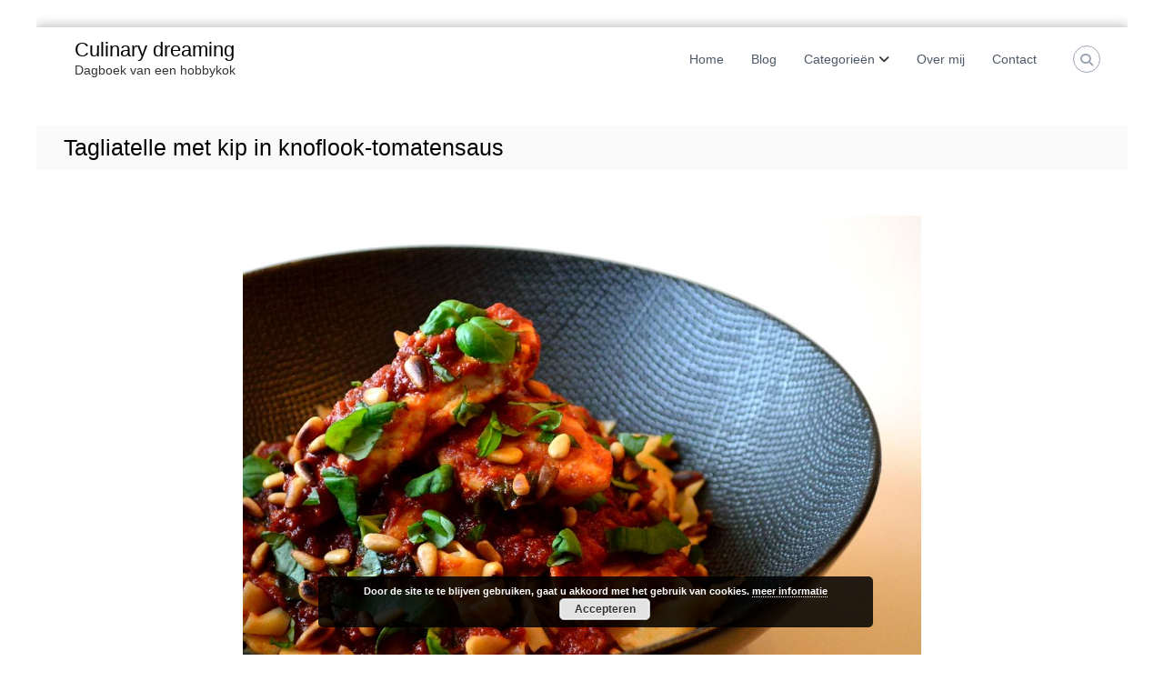

--- FILE ---
content_type: text/html; charset=UTF-8
request_url: https://culinarydreaming.nl/2020/tagliatelle-met-kip-in-knoflook-tomatensaus/
body_size: 88169
content:
<!DOCTYPE html>
<html lang="nl-NL">
<head>
<meta charset="UTF-8">
<meta name="viewport" content="width=device-width, initial-scale=1">
<link rel="profile" href="https://gmpg.org/xfn/11">

<meta name='robots' content='index, follow, max-image-preview:large, max-snippet:-1, max-video-preview:-1' />

	<!-- This site is optimized with the Yoast SEO plugin v26.8 - https://yoast.com/product/yoast-seo-wordpress/ -->
	<title>Tagliatelle met kip in knoflook-tomatensaus - Diner - Culinary dreaming</title>
	<meta name="description" content="Ben jij gek op alles met knoflook? Dan ga je deze tagliatelle met kip in knoflook-tomatensaus zeker waarderen! Een lekker gerecht dat snel op tafel staat." />
	<link rel="canonical" href="https://culinarydreaming.nl/2020/tagliatelle-met-kip-in-knoflook-tomatensaus/" />
	<meta property="og:locale" content="nl_NL" />
	<meta property="og:type" content="article" />
	<meta property="og:title" content="Tagliatelle met kip in knoflook-tomatensaus - Diner - Culinary dreaming" />
	<meta property="og:description" content="Ben jij gek op alles met knoflook? Dan ga je deze tagliatelle met kip in knoflook-tomatensaus zeker waarderen! Een lekker gerecht dat snel op tafel staat." />
	<meta property="og:url" content="https://culinarydreaming.nl/2020/tagliatelle-met-kip-in-knoflook-tomatensaus/" />
	<meta property="og:site_name" content="Culinary dreaming" />
	<meta property="article:published_time" content="2020-05-04T05:00:00+00:00" />
	<meta property="og:image" content="https://culinarydreaming.nl/wp-content/uploads/2020/05/tagliatelle-met-kip-in-knoflook-tomatensaus.jpg" />
	<meta property="og:image:width" content="1200" />
	<meta property="og:image:height" content="800" />
	<meta property="og:image:type" content="image/jpeg" />
	<meta name="author" content="Nathalie - Culinary Dreaming" />
	<meta name="twitter:card" content="summary_large_image" />
	<meta name="twitter:label1" content="Geschreven door" />
	<meta name="twitter:data1" content="Nathalie - Culinary Dreaming" />
	<meta name="twitter:label2" content="Geschatte leestijd" />
	<meta name="twitter:data2" content="1 minuut" />
	<script type="application/ld+json" class="yoast-schema-graph">{"@context":"https://schema.org","@graph":[{"@type":"Article","@id":"https://culinarydreaming.nl/2020/tagliatelle-met-kip-in-knoflook-tomatensaus/#article","isPartOf":{"@id":"https://culinarydreaming.nl/2020/tagliatelle-met-kip-in-knoflook-tomatensaus/"},"author":{"name":"Nathalie - Culinary Dreaming","@id":"https://culinarydreaming.nl/#/schema/person/f4e9ae32295563d233d0a913ff030375"},"headline":"Tagliatelle met kip in knoflook-tomatensaus","datePublished":"2020-05-04T05:00:00+00:00","mainEntityOfPage":{"@id":"https://culinarydreaming.nl/2020/tagliatelle-met-kip-in-knoflook-tomatensaus/"},"wordCount":295,"commentCount":2,"publisher":{"@id":"https://culinarydreaming.nl/#/schema/person/f4e9ae32295563d233d0a913ff030375"},"image":{"@id":"https://culinarydreaming.nl/2020/tagliatelle-met-kip-in-knoflook-tomatensaus/#primaryimage"},"thumbnailUrl":"https://culinarydreaming.nl/wp-content/uploads/2020/05/tagliatelle-met-kip-in-knoflook-tomatensaus.jpg","keywords":["kip","knoflook","pasta","tomatensaus"],"articleSection":["Diner","max 30 minuten"],"inLanguage":"nl-NL","potentialAction":[{"@type":"CommentAction","name":"Comment","target":["https://culinarydreaming.nl/2020/tagliatelle-met-kip-in-knoflook-tomatensaus/#respond"]}]},{"@type":"WebPage","@id":"https://culinarydreaming.nl/2020/tagliatelle-met-kip-in-knoflook-tomatensaus/","url":"https://culinarydreaming.nl/2020/tagliatelle-met-kip-in-knoflook-tomatensaus/","name":"Tagliatelle met kip in knoflook-tomatensaus - Diner - Culinary dreaming","isPartOf":{"@id":"https://culinarydreaming.nl/#website"},"primaryImageOfPage":{"@id":"https://culinarydreaming.nl/2020/tagliatelle-met-kip-in-knoflook-tomatensaus/#primaryimage"},"image":{"@id":"https://culinarydreaming.nl/2020/tagliatelle-met-kip-in-knoflook-tomatensaus/#primaryimage"},"thumbnailUrl":"https://culinarydreaming.nl/wp-content/uploads/2020/05/tagliatelle-met-kip-in-knoflook-tomatensaus.jpg","datePublished":"2020-05-04T05:00:00+00:00","description":"Ben jij gek op alles met knoflook? Dan ga je deze tagliatelle met kip in knoflook-tomatensaus zeker waarderen! Een lekker gerecht dat snel op tafel staat.","breadcrumb":{"@id":"https://culinarydreaming.nl/2020/tagliatelle-met-kip-in-knoflook-tomatensaus/#breadcrumb"},"inLanguage":"nl-NL","potentialAction":[{"@type":"ReadAction","target":["https://culinarydreaming.nl/2020/tagliatelle-met-kip-in-knoflook-tomatensaus/"]}]},{"@type":"ImageObject","inLanguage":"nl-NL","@id":"https://culinarydreaming.nl/2020/tagliatelle-met-kip-in-knoflook-tomatensaus/#primaryimage","url":"https://culinarydreaming.nl/wp-content/uploads/2020/05/tagliatelle-met-kip-in-knoflook-tomatensaus.jpg","contentUrl":"https://culinarydreaming.nl/wp-content/uploads/2020/05/tagliatelle-met-kip-in-knoflook-tomatensaus.jpg","width":1200,"height":800,"caption":"tagliatelle met kip in knoflook-tomatensaus"},{"@type":"BreadcrumbList","@id":"https://culinarydreaming.nl/2020/tagliatelle-met-kip-in-knoflook-tomatensaus/#breadcrumb","itemListElement":[{"@type":"ListItem","position":1,"name":"Home","item":"https://culinarydreaming.nl/"},{"@type":"ListItem","position":2,"name":"Blog","item":"https://culinarydreaming.nl/blog/"},{"@type":"ListItem","position":3,"name":"Tagliatelle met kip in knoflook-tomatensaus"}]},{"@type":"WebSite","@id":"https://culinarydreaming.nl/#website","url":"https://culinarydreaming.nl/","name":"Culinary dreaming","description":"Dagboek van een hobbykok","publisher":{"@id":"https://culinarydreaming.nl/#/schema/person/f4e9ae32295563d233d0a913ff030375"},"potentialAction":[{"@type":"SearchAction","target":{"@type":"EntryPoint","urlTemplate":"https://culinarydreaming.nl/?s={search_term_string}"},"query-input":{"@type":"PropertyValueSpecification","valueRequired":true,"valueName":"search_term_string"}}],"inLanguage":"nl-NL"},{"@type":["Person","Organization"],"@id":"https://culinarydreaming.nl/#/schema/person/f4e9ae32295563d233d0a913ff030375","name":"Nathalie - Culinary Dreaming","logo":{"@id":"https://culinarydreaming.nl/#/schema/person/image/"}}]}</script>
	<!-- / Yoast SEO plugin. -->


<link rel="alternate" type="application/rss+xml" title="Culinary dreaming &raquo; feed" href="https://culinarydreaming.nl/feed/" />
<link rel="alternate" type="application/rss+xml" title="Culinary dreaming &raquo; reacties feed" href="https://culinarydreaming.nl/comments/feed/" />
<link rel="alternate" type="application/rss+xml" title="Culinary dreaming &raquo; Tagliatelle met kip in knoflook-tomatensaus reacties feed" href="https://culinarydreaming.nl/2020/tagliatelle-met-kip-in-knoflook-tomatensaus/feed/" />
<link rel="alternate" title="oEmbed (JSON)" type="application/json+oembed" href="https://culinarydreaming.nl/wp-json/oembed/1.0/embed?url=https%3A%2F%2Fculinarydreaming.nl%2F2020%2Ftagliatelle-met-kip-in-knoflook-tomatensaus%2F" />
<link rel="alternate" title="oEmbed (XML)" type="text/xml+oembed" href="https://culinarydreaming.nl/wp-json/oembed/1.0/embed?url=https%3A%2F%2Fculinarydreaming.nl%2F2020%2Ftagliatelle-met-kip-in-knoflook-tomatensaus%2F&#038;format=xml" />
<style id='wp-img-auto-sizes-contain-inline-css' type='text/css'>
img:is([sizes=auto i],[sizes^="auto," i]){contain-intrinsic-size:3000px 1500px}
/*# sourceURL=wp-img-auto-sizes-contain-inline-css */
</style>
<link rel='stylesheet' id='sbi_styles-css' href='https://culinarydreaming.nl/wp-content/plugins/instagram-feed/css/sbi-styles.min.css?ver=6.10.0' type='text/css' media='all' />
<style id='wp-emoji-styles-inline-css' type='text/css'>

	img.wp-smiley, img.emoji {
		display: inline !important;
		border: none !important;
		box-shadow: none !important;
		height: 1em !important;
		width: 1em !important;
		margin: 0 0.07em !important;
		vertical-align: -0.1em !important;
		background: none !important;
		padding: 0 !important;
	}
/*# sourceURL=wp-emoji-styles-inline-css */
</style>
<style id='wp-block-library-inline-css' type='text/css'>
:root{--wp-block-synced-color:#7a00df;--wp-block-synced-color--rgb:122,0,223;--wp-bound-block-color:var(--wp-block-synced-color);--wp-editor-canvas-background:#ddd;--wp-admin-theme-color:#007cba;--wp-admin-theme-color--rgb:0,124,186;--wp-admin-theme-color-darker-10:#006ba1;--wp-admin-theme-color-darker-10--rgb:0,107,160.5;--wp-admin-theme-color-darker-20:#005a87;--wp-admin-theme-color-darker-20--rgb:0,90,135;--wp-admin-border-width-focus:2px}@media (min-resolution:192dpi){:root{--wp-admin-border-width-focus:1.5px}}.wp-element-button{cursor:pointer}:root .has-very-light-gray-background-color{background-color:#eee}:root .has-very-dark-gray-background-color{background-color:#313131}:root .has-very-light-gray-color{color:#eee}:root .has-very-dark-gray-color{color:#313131}:root .has-vivid-green-cyan-to-vivid-cyan-blue-gradient-background{background:linear-gradient(135deg,#00d084,#0693e3)}:root .has-purple-crush-gradient-background{background:linear-gradient(135deg,#34e2e4,#4721fb 50%,#ab1dfe)}:root .has-hazy-dawn-gradient-background{background:linear-gradient(135deg,#faaca8,#dad0ec)}:root .has-subdued-olive-gradient-background{background:linear-gradient(135deg,#fafae1,#67a671)}:root .has-atomic-cream-gradient-background{background:linear-gradient(135deg,#fdd79a,#004a59)}:root .has-nightshade-gradient-background{background:linear-gradient(135deg,#330968,#31cdcf)}:root .has-midnight-gradient-background{background:linear-gradient(135deg,#020381,#2874fc)}:root{--wp--preset--font-size--normal:16px;--wp--preset--font-size--huge:42px}.has-regular-font-size{font-size:1em}.has-larger-font-size{font-size:2.625em}.has-normal-font-size{font-size:var(--wp--preset--font-size--normal)}.has-huge-font-size{font-size:var(--wp--preset--font-size--huge)}.has-text-align-center{text-align:center}.has-text-align-left{text-align:left}.has-text-align-right{text-align:right}.has-fit-text{white-space:nowrap!important}#end-resizable-editor-section{display:none}.aligncenter{clear:both}.items-justified-left{justify-content:flex-start}.items-justified-center{justify-content:center}.items-justified-right{justify-content:flex-end}.items-justified-space-between{justify-content:space-between}.screen-reader-text{border:0;clip-path:inset(50%);height:1px;margin:-1px;overflow:hidden;padding:0;position:absolute;width:1px;word-wrap:normal!important}.screen-reader-text:focus{background-color:#ddd;clip-path:none;color:#444;display:block;font-size:1em;height:auto;left:5px;line-height:normal;padding:15px 23px 14px;text-decoration:none;top:5px;width:auto;z-index:100000}html :where(.has-border-color){border-style:solid}html :where([style*=border-top-color]){border-top-style:solid}html :where([style*=border-right-color]){border-right-style:solid}html :where([style*=border-bottom-color]){border-bottom-style:solid}html :where([style*=border-left-color]){border-left-style:solid}html :where([style*=border-width]){border-style:solid}html :where([style*=border-top-width]){border-top-style:solid}html :where([style*=border-right-width]){border-right-style:solid}html :where([style*=border-bottom-width]){border-bottom-style:solid}html :where([style*=border-left-width]){border-left-style:solid}html :where(img[class*=wp-image-]){height:auto;max-width:100%}:where(figure){margin:0 0 1em}html :where(.is-position-sticky){--wp-admin--admin-bar--position-offset:var(--wp-admin--admin-bar--height,0px)}@media screen and (max-width:600px){html :where(.is-position-sticky){--wp-admin--admin-bar--position-offset:0px}}

/*# sourceURL=wp-block-library-inline-css */
</style><style id='wp-block-heading-inline-css' type='text/css'>
h1:where(.wp-block-heading).has-background,h2:where(.wp-block-heading).has-background,h3:where(.wp-block-heading).has-background,h4:where(.wp-block-heading).has-background,h5:where(.wp-block-heading).has-background,h6:where(.wp-block-heading).has-background{padding:1.25em 2.375em}h1.has-text-align-left[style*=writing-mode]:where([style*=vertical-lr]),h1.has-text-align-right[style*=writing-mode]:where([style*=vertical-rl]),h2.has-text-align-left[style*=writing-mode]:where([style*=vertical-lr]),h2.has-text-align-right[style*=writing-mode]:where([style*=vertical-rl]),h3.has-text-align-left[style*=writing-mode]:where([style*=vertical-lr]),h3.has-text-align-right[style*=writing-mode]:where([style*=vertical-rl]),h4.has-text-align-left[style*=writing-mode]:where([style*=vertical-lr]),h4.has-text-align-right[style*=writing-mode]:where([style*=vertical-rl]),h5.has-text-align-left[style*=writing-mode]:where([style*=vertical-lr]),h5.has-text-align-right[style*=writing-mode]:where([style*=vertical-rl]),h6.has-text-align-left[style*=writing-mode]:where([style*=vertical-lr]),h6.has-text-align-right[style*=writing-mode]:where([style*=vertical-rl]){rotate:180deg}
/*# sourceURL=https://culinarydreaming.nl/wp-includes/blocks/heading/style.min.css */
</style>
<style id='wp-block-paragraph-inline-css' type='text/css'>
.is-small-text{font-size:.875em}.is-regular-text{font-size:1em}.is-large-text{font-size:2.25em}.is-larger-text{font-size:3em}.has-drop-cap:not(:focus):first-letter{float:left;font-size:8.4em;font-style:normal;font-weight:100;line-height:.68;margin:.05em .1em 0 0;text-transform:uppercase}body.rtl .has-drop-cap:not(:focus):first-letter{float:none;margin-left:.1em}p.has-drop-cap.has-background{overflow:hidden}:root :where(p.has-background){padding:1.25em 2.375em}:where(p.has-text-color:not(.has-link-color)) a{color:inherit}p.has-text-align-left[style*="writing-mode:vertical-lr"],p.has-text-align-right[style*="writing-mode:vertical-rl"]{rotate:180deg}
/*# sourceURL=https://culinarydreaming.nl/wp-includes/blocks/paragraph/style.min.css */
</style>
<style id='wp-block-separator-inline-css' type='text/css'>
@charset "UTF-8";.wp-block-separator{border:none;border-top:2px solid}:root :where(.wp-block-separator.is-style-dots){height:auto;line-height:1;text-align:center}:root :where(.wp-block-separator.is-style-dots):before{color:currentColor;content:"···";font-family:serif;font-size:1.5em;letter-spacing:2em;padding-left:2em}.wp-block-separator.is-style-dots{background:none!important;border:none!important}
/*# sourceURL=https://culinarydreaming.nl/wp-includes/blocks/separator/style.min.css */
</style>
<style id='wp-block-separator-theme-inline-css' type='text/css'>
.wp-block-separator.has-css-opacity{opacity:.4}.wp-block-separator{border:none;border-bottom:2px solid;margin-left:auto;margin-right:auto}.wp-block-separator.has-alpha-channel-opacity{opacity:1}.wp-block-separator:not(.is-style-wide):not(.is-style-dots){width:100px}.wp-block-separator.has-background:not(.is-style-dots){border-bottom:none;height:1px}.wp-block-separator.has-background:not(.is-style-wide):not(.is-style-dots){height:2px}
/*# sourceURL=https://culinarydreaming.nl/wp-includes/blocks/separator/theme.min.css */
</style>
<style id='global-styles-inline-css' type='text/css'>
:root{--wp--preset--aspect-ratio--square: 1;--wp--preset--aspect-ratio--4-3: 4/3;--wp--preset--aspect-ratio--3-4: 3/4;--wp--preset--aspect-ratio--3-2: 3/2;--wp--preset--aspect-ratio--2-3: 2/3;--wp--preset--aspect-ratio--16-9: 16/9;--wp--preset--aspect-ratio--9-16: 9/16;--wp--preset--color--black: #000000;--wp--preset--color--cyan-bluish-gray: #abb8c3;--wp--preset--color--white: #ffffff;--wp--preset--color--pale-pink: #f78da7;--wp--preset--color--vivid-red: #cf2e2e;--wp--preset--color--luminous-vivid-orange: #ff6900;--wp--preset--color--luminous-vivid-amber: #fcb900;--wp--preset--color--light-green-cyan: #7bdcb5;--wp--preset--color--vivid-green-cyan: #00d084;--wp--preset--color--pale-cyan-blue: #8ed1fc;--wp--preset--color--vivid-cyan-blue: #0693e3;--wp--preset--color--vivid-purple: #9b51e0;--wp--preset--gradient--vivid-cyan-blue-to-vivid-purple: linear-gradient(135deg,rgb(6,147,227) 0%,rgb(155,81,224) 100%);--wp--preset--gradient--light-green-cyan-to-vivid-green-cyan: linear-gradient(135deg,rgb(122,220,180) 0%,rgb(0,208,130) 100%);--wp--preset--gradient--luminous-vivid-amber-to-luminous-vivid-orange: linear-gradient(135deg,rgb(252,185,0) 0%,rgb(255,105,0) 100%);--wp--preset--gradient--luminous-vivid-orange-to-vivid-red: linear-gradient(135deg,rgb(255,105,0) 0%,rgb(207,46,46) 100%);--wp--preset--gradient--very-light-gray-to-cyan-bluish-gray: linear-gradient(135deg,rgb(238,238,238) 0%,rgb(169,184,195) 100%);--wp--preset--gradient--cool-to-warm-spectrum: linear-gradient(135deg,rgb(74,234,220) 0%,rgb(151,120,209) 20%,rgb(207,42,186) 40%,rgb(238,44,130) 60%,rgb(251,105,98) 80%,rgb(254,248,76) 100%);--wp--preset--gradient--blush-light-purple: linear-gradient(135deg,rgb(255,206,236) 0%,rgb(152,150,240) 100%);--wp--preset--gradient--blush-bordeaux: linear-gradient(135deg,rgb(254,205,165) 0%,rgb(254,45,45) 50%,rgb(107,0,62) 100%);--wp--preset--gradient--luminous-dusk: linear-gradient(135deg,rgb(255,203,112) 0%,rgb(199,81,192) 50%,rgb(65,88,208) 100%);--wp--preset--gradient--pale-ocean: linear-gradient(135deg,rgb(255,245,203) 0%,rgb(182,227,212) 50%,rgb(51,167,181) 100%);--wp--preset--gradient--electric-grass: linear-gradient(135deg,rgb(202,248,128) 0%,rgb(113,206,126) 100%);--wp--preset--gradient--midnight: linear-gradient(135deg,rgb(2,3,129) 0%,rgb(40,116,252) 100%);--wp--preset--font-size--small: 13px;--wp--preset--font-size--medium: 20px;--wp--preset--font-size--large: 36px;--wp--preset--font-size--x-large: 42px;--wp--preset--spacing--20: 0.44rem;--wp--preset--spacing--30: 0.67rem;--wp--preset--spacing--40: 1rem;--wp--preset--spacing--50: 1.5rem;--wp--preset--spacing--60: 2.25rem;--wp--preset--spacing--70: 3.38rem;--wp--preset--spacing--80: 5.06rem;--wp--preset--shadow--natural: 6px 6px 9px rgba(0, 0, 0, 0.2);--wp--preset--shadow--deep: 12px 12px 50px rgba(0, 0, 0, 0.4);--wp--preset--shadow--sharp: 6px 6px 0px rgba(0, 0, 0, 0.2);--wp--preset--shadow--outlined: 6px 6px 0px -3px rgb(255, 255, 255), 6px 6px rgb(0, 0, 0);--wp--preset--shadow--crisp: 6px 6px 0px rgb(0, 0, 0);}:where(.is-layout-flex){gap: 0.5em;}:where(.is-layout-grid){gap: 0.5em;}body .is-layout-flex{display: flex;}.is-layout-flex{flex-wrap: wrap;align-items: center;}.is-layout-flex > :is(*, div){margin: 0;}body .is-layout-grid{display: grid;}.is-layout-grid > :is(*, div){margin: 0;}:where(.wp-block-columns.is-layout-flex){gap: 2em;}:where(.wp-block-columns.is-layout-grid){gap: 2em;}:where(.wp-block-post-template.is-layout-flex){gap: 1.25em;}:where(.wp-block-post-template.is-layout-grid){gap: 1.25em;}.has-black-color{color: var(--wp--preset--color--black) !important;}.has-cyan-bluish-gray-color{color: var(--wp--preset--color--cyan-bluish-gray) !important;}.has-white-color{color: var(--wp--preset--color--white) !important;}.has-pale-pink-color{color: var(--wp--preset--color--pale-pink) !important;}.has-vivid-red-color{color: var(--wp--preset--color--vivid-red) !important;}.has-luminous-vivid-orange-color{color: var(--wp--preset--color--luminous-vivid-orange) !important;}.has-luminous-vivid-amber-color{color: var(--wp--preset--color--luminous-vivid-amber) !important;}.has-light-green-cyan-color{color: var(--wp--preset--color--light-green-cyan) !important;}.has-vivid-green-cyan-color{color: var(--wp--preset--color--vivid-green-cyan) !important;}.has-pale-cyan-blue-color{color: var(--wp--preset--color--pale-cyan-blue) !important;}.has-vivid-cyan-blue-color{color: var(--wp--preset--color--vivid-cyan-blue) !important;}.has-vivid-purple-color{color: var(--wp--preset--color--vivid-purple) !important;}.has-black-background-color{background-color: var(--wp--preset--color--black) !important;}.has-cyan-bluish-gray-background-color{background-color: var(--wp--preset--color--cyan-bluish-gray) !important;}.has-white-background-color{background-color: var(--wp--preset--color--white) !important;}.has-pale-pink-background-color{background-color: var(--wp--preset--color--pale-pink) !important;}.has-vivid-red-background-color{background-color: var(--wp--preset--color--vivid-red) !important;}.has-luminous-vivid-orange-background-color{background-color: var(--wp--preset--color--luminous-vivid-orange) !important;}.has-luminous-vivid-amber-background-color{background-color: var(--wp--preset--color--luminous-vivid-amber) !important;}.has-light-green-cyan-background-color{background-color: var(--wp--preset--color--light-green-cyan) !important;}.has-vivid-green-cyan-background-color{background-color: var(--wp--preset--color--vivid-green-cyan) !important;}.has-pale-cyan-blue-background-color{background-color: var(--wp--preset--color--pale-cyan-blue) !important;}.has-vivid-cyan-blue-background-color{background-color: var(--wp--preset--color--vivid-cyan-blue) !important;}.has-vivid-purple-background-color{background-color: var(--wp--preset--color--vivid-purple) !important;}.has-black-border-color{border-color: var(--wp--preset--color--black) !important;}.has-cyan-bluish-gray-border-color{border-color: var(--wp--preset--color--cyan-bluish-gray) !important;}.has-white-border-color{border-color: var(--wp--preset--color--white) !important;}.has-pale-pink-border-color{border-color: var(--wp--preset--color--pale-pink) !important;}.has-vivid-red-border-color{border-color: var(--wp--preset--color--vivid-red) !important;}.has-luminous-vivid-orange-border-color{border-color: var(--wp--preset--color--luminous-vivid-orange) !important;}.has-luminous-vivid-amber-border-color{border-color: var(--wp--preset--color--luminous-vivid-amber) !important;}.has-light-green-cyan-border-color{border-color: var(--wp--preset--color--light-green-cyan) !important;}.has-vivid-green-cyan-border-color{border-color: var(--wp--preset--color--vivid-green-cyan) !important;}.has-pale-cyan-blue-border-color{border-color: var(--wp--preset--color--pale-cyan-blue) !important;}.has-vivid-cyan-blue-border-color{border-color: var(--wp--preset--color--vivid-cyan-blue) !important;}.has-vivid-purple-border-color{border-color: var(--wp--preset--color--vivid-purple) !important;}.has-vivid-cyan-blue-to-vivid-purple-gradient-background{background: var(--wp--preset--gradient--vivid-cyan-blue-to-vivid-purple) !important;}.has-light-green-cyan-to-vivid-green-cyan-gradient-background{background: var(--wp--preset--gradient--light-green-cyan-to-vivid-green-cyan) !important;}.has-luminous-vivid-amber-to-luminous-vivid-orange-gradient-background{background: var(--wp--preset--gradient--luminous-vivid-amber-to-luminous-vivid-orange) !important;}.has-luminous-vivid-orange-to-vivid-red-gradient-background{background: var(--wp--preset--gradient--luminous-vivid-orange-to-vivid-red) !important;}.has-very-light-gray-to-cyan-bluish-gray-gradient-background{background: var(--wp--preset--gradient--very-light-gray-to-cyan-bluish-gray) !important;}.has-cool-to-warm-spectrum-gradient-background{background: var(--wp--preset--gradient--cool-to-warm-spectrum) !important;}.has-blush-light-purple-gradient-background{background: var(--wp--preset--gradient--blush-light-purple) !important;}.has-blush-bordeaux-gradient-background{background: var(--wp--preset--gradient--blush-bordeaux) !important;}.has-luminous-dusk-gradient-background{background: var(--wp--preset--gradient--luminous-dusk) !important;}.has-pale-ocean-gradient-background{background: var(--wp--preset--gradient--pale-ocean) !important;}.has-electric-grass-gradient-background{background: var(--wp--preset--gradient--electric-grass) !important;}.has-midnight-gradient-background{background: var(--wp--preset--gradient--midnight) !important;}.has-small-font-size{font-size: var(--wp--preset--font-size--small) !important;}.has-medium-font-size{font-size: var(--wp--preset--font-size--medium) !important;}.has-large-font-size{font-size: var(--wp--preset--font-size--large) !important;}.has-x-large-font-size{font-size: var(--wp--preset--font-size--x-large) !important;}
/*# sourceURL=global-styles-inline-css */
</style>

<style id='classic-theme-styles-inline-css' type='text/css'>
/*! This file is auto-generated */
.wp-block-button__link{color:#fff;background-color:#32373c;border-radius:9999px;box-shadow:none;text-decoration:none;padding:calc(.667em + 2px) calc(1.333em + 2px);font-size:1.125em}.wp-block-file__button{background:#32373c;color:#fff;text-decoration:none}
/*# sourceURL=/wp-includes/css/classic-themes.min.css */
</style>
<link rel='stylesheet' id='pl-block-style-css-css' href='https://culinarydreaming.nl/wp-content/plugins/post-layouts/dist/blocks.style.build.css?ver=1745337821' type='text/css' media='all' />
<link rel='stylesheet' id='pl-block-fontawesome-css' href='https://culinarydreaming.nl/wp-content/plugins/post-layouts/dist/assets/fontawesome/css/all.css?ver=1745337821' type='text/css' media='all' />
<link rel='stylesheet' id='contact-form-7-css' href='https://culinarydreaming.nl/wp-content/plugins/contact-form-7/includes/css/styles.css?ver=6.1.4' type='text/css' media='all' />
<link rel='stylesheet' id='zrdn-recipeblock-grid-css' href='https://culinarydreaming.nl/wp-content/plugins/zip-recipes/styles/zrdn-grid.min.css?ver=8.2.4' type='text/css' media='all' />
<link rel='stylesheet' id='zrdn-recipes-css' href='https://culinarydreaming.nl/wp-content/plugins/zip-recipes/styles/zlrecipe-std.min.css?ver=8.2.4' type='text/css' media='all' />
<link rel='stylesheet' id='font-awesome-4-css' href='https://culinarydreaming.nl/wp-content/themes/flash/css/v4-shims.min.css?ver=4.7.0' type='text/css' media='all' />
<link rel='stylesheet' id='font-awesome-all-css' href='https://culinarydreaming.nl/wp-content/themes/flash/css/all.min.css?ver=6.7.2' type='text/css' media='all' />
<link rel='stylesheet' id='font-awesome-solid-css' href='https://culinarydreaming.nl/wp-content/themes/flash/css/solid.min.css?ver=6.7.2' type='text/css' media='all' />
<link rel='stylesheet' id='font-awesome-regular-css' href='https://culinarydreaming.nl/wp-content/themes/flash/css/regular.min.css?ver=6.7.2' type='text/css' media='all' />
<link rel='stylesheet' id='font-awesome-brands-css' href='https://culinarydreaming.nl/wp-content/themes/flash/css/brands.min.css?ver=6.7.2' type='text/css' media='all' />
<link rel='stylesheet' id='flash-style-css' href='https://culinarydreaming.nl/wp-content/themes/flash/style.css?ver=6.9' type='text/css' media='all' />
<style id='flash-style-inline-css' type='text/css'>

	/* Custom Link Color */
	#site-navigation ul li:hover > a, #site-navigation ul li.current-menu-item > a, #site-navigation ul li.current_page_item > a, #site-navigation ul li.current_page_ancestor > a, #site-navigation ul li.current-menu-ancestor > a,#site-navigation ul.sub-menu li:hover > a,#site-navigation ul li ul.sub-menu li.menu-item-has-children ul li:hover > a,#site-navigation ul li ul.sub-menu li.menu-item-has-children:hover > .menu-item,body.transparent #masthead .header-bottom #site-navigation ul li:hover > .menu-item,body.transparent #masthead .header-bottom #site-navigation ul li:hover > a,body.transparent #masthead .header-bottom #site-navigation ul.sub-menu li:hover > a,body.transparent #masthead .header-bottom #site-navigation ul.sub-menu li.menu-item-has-children ul li:hover > a,body.transparent.header-sticky #masthead-sticky-wrapper #masthead .header-bottom #site-navigation ul.sub-menu li > a:hover,.tg-service-widget .service-title-wrap a:hover,.tg-service-widget .service-more,.feature-product-section .button-group button:hover ,.fun-facts-section .fun-facts-icon-wrap,.fun-facts-section .tg-fun-facts-widget.tg-fun-facts-layout-2 .counter-wrapper,.blog-section .tg-blog-widget-layout-2 .blog-content .read-more-container .read-more a,footer.footer-layout #top-footer .widget-title::first-letter,footer.footer-layout #top-footer .widget ul li a:hover,footer.footer-layout #bottom-footer .copyright .copyright-text a:hover,footer.footer-layout #bottom-footer .footer-menu ul li a:hover,.archive #primary .entry-content-block h2.entry-title a:hover,.blog #primary .entry-content-block h2.entry-title a:hover,#secondary .widget ul li a:hover,.woocommerce-Price-amount.amount,.team-wrapper .team-content-wrapper .team-social a:hover,.testimonial-container .testimonial-wrapper .testimonial-slide .testominial-content-wrapper .testimonial-icon,.footer-menu li a:hover,.tg-feature-product-filter-layout .button.is-checked:hover,.testimonial-container .testimonial-icon,#site-navigation ul li.menu-item-has-children:hover > .sub-toggle,.woocommerce-error::before, .woocommerce-info::before, .woocommerce-message::before,#primary .post .entry-content-block .entry-meta a:hover,#primary .post .entry-content-block .entry-meta span:hover,.entry-meta span:hover a,.post .entry-content-block .entry-footer span a:hover,#secondary .widget ul li a,#comments .comment-list article.comment-body .reply a,.tg-slider-widget .btn-wrapper a,.entry-content a, .related-posts-wrapper .entry-title a:hover,
		.related-posts-wrapper .entry-meta > span a:hover{
			color: #66b7ff;
	}

	.blog-section .tg-blog-widget-layout-1 .tg-blog-widget:hover, #scroll-up,.header-bottom .search-wrap .search-box .searchform .btn:hover,.header-bottom .cart-wrap .flash-cart-views a span,body.transparent #masthead .header-bottom #site-navigation ul li a::before,.tg-slider-widget.slider-dark .btn-wrapper a:hover, .section-title:after,.about-section .about-content-wrapper .btn-wrapper a,.tg-service-widget .service-icon-wrap,.team-wrapper .team-content-wrapper .team-designation:after,.call-to-action-section .btn-wrapper a:hover,.blog-section .tg-blog-widget-layout-1:hover,.blog-section .tg-blog-widget-layout-2 .post-image .entry-date,.blog-section .tg-blog-widget-layout-2 .blog-content .post-readmore,.pricing-table-section .tg-pricing-table-widget:hover,.pricing-table-section .tg-pricing-table-widget.tg-pricing-table-layout-2 .pricing,.pricing-table-section .tg-pricing-table-widget.tg-pricing-table-layout-2 .btn-wrapper a,footer.footer-layout #top-footer .widget_tag_cloud .tagcloud a:hover,#secondary .widget-title:after, #secondary .searchform .btn:hover,#primary .searchform .btn:hover,  #respond #commentform .form-submit input,.woocommerce span.onsale, .woocommerce ul.products li.product .onsale,.woocommerce ul.products li.product .button,.woocommerce #respond input#submit.alt,.woocommerce a.button.alt,.woocommerce button.button.alt,.woocommerce input.button.alt,.added_to_cart.wc-forward,.testimonial-container .swiper-pagination.testimonial-pager .swiper-pagination-bullet:hover, .testimonial-container .swiper-pagination.testimonial-pager .swiper-pagination-bullet.swiper-pagination-bullet-active,.header-bottom .searchform .btn,.navigation .nav-links a:hover, .bttn:hover, button, input[type="button"]:hover, input[type="reset"]:hover, input[type="submit"]:hover,.tg-slider-widget .btn-wrapper a:hover  {
		background-color: #66b7ff;
	}
	.feature-product-section .tg-feature-product-layout-2 .tg-container .tg-column-wrapper .tg-feature-product-widget .featured-image-desc, .tg-team-widget.tg-team-layout-3 .team-wrapper .team-img .team-social {
		background-color: rgba( 102, 183, 255, 0.8);
	}
	#respond #commentform .form-submit input:hover{
	background-color: #52a3eb;
	}

	.tg-slider-widget.slider-dark .btn-wrapper a:hover,.call-to-action-section .btn-wrapper a:hover,footer.footer-layout #top-footer .widget_tag_cloud .tagcloud a:hover,.woocommerce-error, .woocommerce-info, .woocommerce-message,#comments .comment-list article.comment-body .reply a::before,.tg-slider-widget .btn-wrapper a, .tg-slider-widget .btn-wrapper a:hover {
		border-color: #66b7ff;
	}
	body.transparent.header-sticky #masthead-sticky-wrapper.is-sticky #site-navigation ul li.current-flash-item a, #site-navigation ul li.current-flash-item a, body.transparent.header-sticky #masthead-sticky-wrapper #site-navigation ul li:hover > a,body.transparent #site-navigation ul li:hover .sub-toggle{
			color: #66b7ff;
		}

	.tg-service-widget .service-icon-wrap:after{
			border-top-color: #66b7ff;
		}
	body.transparent.header-sticky #masthead-sticky-wrapper .search-wrap .search-icon:hover, body.transparent .search-wrap .search-icon:hover, .header-bottom .search-wrap .search-icon:hover {
	  border-color: #66b7ff;
	}
	body.transparent.header-sticky #masthead-sticky-wrapper .search-wrap .search-icon:hover, body.transparent #masthead .header-bottom .search-wrap .search-icon:hover, .header-bottom .search-wrap .search-icon:hover,.breadcrumb-trail.breadcrumbs .trail-items li:first-child span:hover,.breadcrumb-trail.breadcrumbs .trail-items li span:hover a {
	  color: #66b7ff;
	}
	.woocommerce ul.products li.product .button:hover, .woocommerce #respond input#submit.alt:hover, .woocommerce a.button.alt:hover, .woocommerce button.button.alt:hover, .woocommerce input.button.alt:hover,.added_to_cart.wc-forward:hover{
		background-color: #52a3eb;
	}
	#preloader-background span {
		background-color: #52a3eb;
	}
	#preloader-background span {
		--primary-color : #52a3eb;
	}
	.feature-product-section .tg-feature-product-widget .featured-image-desc::before,.blog-section .row:nth-child(odd) .tg-blog-widget:hover .post-image::before{
			border-right-color: #66b7ff;
		}
	.feature-product-section .tg-feature-product-widget .featured-image-desc::before,.blog-section .row:nth-child(odd) .tg-blog-widget:hover .post-image::before,footer.footer-layout #top-footer .widget-title,.blog-section .row:nth-child(2n) .tg-blog-widget:hover .post-image::before{
		border-left-color: #66b7ff;
	}
	.blog-section .tg-blog-widget-layout-2 .entry-title a:hover,
	.blog-section .tg-blog-widget-layout-2 .tg-blog-widget:hover .blog-content .entry-title a:hover,
	.tg-blog-widget-layout-2 .read-more-container .entry-author:hover a,
	.tg-blog-widget-layout-2 .read-more-container .entry-author:hover,
	.blog-section .tg-blog-widget-layout-2 .read-more-container .read-more:hover a{
			color: #52a3eb;
		}

	.tg-service-widget .service-more:hover{
		color: #52a3eb;
	}

	@media(max-width: 980px){
		#site-navigation ul li.menu-item-has-children span.sub-toggle {
			background-color: #66b7ff;
		}
	}

		@media screen and (min-width: 56.875em) {
			.main-navigation li:hover > a,
			.main-navigation li.focus > a {
				color: #66b7ff;
			}
		}
	

		/* Custom Main Text Color */
		.tg-slider-widget .swiper-button-next::before,.tg-slider-widget .swiper-button-prev::before,.tg-slider-widget .caption-title,.section-title-wrapper .section-title,.tg-service-widget .service-title-wrap a ,.team-wrapper .team-content-wrapper .team-title a,.testimonial-container .testimonial-wrapper .testimonial-slide .testimonial-client-detail .client-detail-block .testimonial-title,.blog-section .row:nth-child(odd) .blog-content .entry-title a,.blog-section .row:nth-child(even) .blog-content .entry-title a,.blog-section .tg-blog-widget:hover .blog-content .entry-title a:hover,.blog-section .tg-blog-widget-layout-2 .tg-blog-widget:hover .blog-content .entry-title a,.pricing-table-section .tg-pricing-table-widget .pricing-table-title ,.pricing-table-section .tg-pricing-table-widget .pricing,.pricing-table-section .tg-pricing-table-widget .btn-wrapper a,.pricing-table-section .tg-pricing-table-widget.standard .popular-batch,.single-post #primary .author-description .author-description-block .author-title,.section-title-wrapper .section-title,.tg-service-widget .service-title-wrap a,.tg-service-widget .service-title-wrap a,.blog-section .tg-blog-widget-layout-2 .entry-title a,.entry-content-block .entry-title a,.blog #primary .entry-content-block .entry-content,.breadcrumb-trail.breadcrumbs .trail-title,#secondary .widget-title,#secondary .widget ul li,.archive #primary .entry-content-block .entry-content,.entry-content, .entry-summary,#comments .comments-title,#comments .comment-list article.comment-body .comment-content,.comment-reply-title,.search .entry-title a,.section-title,.blog-section .row:nth-child(odd) .entry-summary,.blog-section .row:nth-child(even) .entry-summary,.blog-wrapper .entry-title a,.tg-blog-widget-layout-3 .entry-title a,.feature-product-section .tg-feature-product-widget .feature-title-wrap a,.team-wrapper .team-title,.testimonial-container .testimonial-content{
			color: #020101;
		}

		.header-bottom .search-wrap .search-box .searchform .btn,.testimonial-container .swiper-pagination.testimonial-pager .swiper-pagination-bullet{
			background-color: #020101;
		}

		.feature-product-section .tg-feature-product-layout-2 .tg-container .tg-column-wrapper .tg-feature-product-widget .featured-image-desc::before{
			border-right-color: #020101;
		}

	

		/* Custom Secondary Text Color */
		.tg-service-widget .service-content-wrap,.section-title-wrapper .section-description,.team-wrapper .team-content-wrapper .team-content,.testimonial-container .testimonial-wrapper .testimonial-slide .testominial-content-wrapper .testimonial-content, button, input, select, textarea,.entry-meta a,.cat-links a,.entry-footer a,.entry-meta span,.single .entry-content-block .entry-footer span a,.single .entry-content-block .entry-footer span,#comments .comment-list article.comment-body .comment-metadata a,#comments .comment-list article.comment-body .comment-author,#respond #commentform p,.testimonial-container .testimonial-degicnation,.fun-facts-section .fun-facts-title-wrap,.blog-section .row:nth-child(odd) .entry-meta a,.blog-section .row:nth-child(even) .entry-meta a,.tg-blog-widget-layout-2 .read-more-container .entry-author a,.blog-section .tg-blog-widget-layout-2 .read-more-container .entry-author,.tg-slider-widget .caption-desc  {
			color: #a3a3a3;
		}
	
/*# sourceURL=flash-style-inline-css */
</style>
<link rel='stylesheet' id='responsive-css' href='https://culinarydreaming.nl/wp-content/themes/flash/css/responsive.min.css?ver=6.9' type='text/css' media='' />
<script type="text/javascript" src="https://culinarydreaming.nl/wp-includes/js/jquery/jquery.min.js?ver=3.7.1" id="jquery-core-js"></script>
<script type="text/javascript" src="https://culinarydreaming.nl/wp-includes/js/jquery/jquery-migrate.min.js?ver=3.4.1" id="jquery-migrate-js"></script>
<link rel="https://api.w.org/" href="https://culinarydreaming.nl/wp-json/" /><link rel="alternate" title="JSON" type="application/json" href="https://culinarydreaming.nl/wp-json/wp/v2/posts/497" /><link rel="EditURI" type="application/rsd+xml" title="RSD" href="https://culinarydreaming.nl/xmlrpc.php?rsd" />
<meta name="generator" content="WordPress 6.9" />
<link rel='shortlink' href='https://culinarydreaming.nl/?p=497' />

		<!-- GA Google Analytics @ https://m0n.co/ga -->
		<script async src="https://www.googletagmanager.com/gtag/js?id=387077117"></script>
		<script>
			window.dataLayer = window.dataLayer || [];
			function gtag(){dataLayer.push(arguments);}
			gtag('js', new Date());
			gtag('config', '387077117');
		</script>

	<meta name="p:domain_verify" content="88a281b2fd6190897b61073e70ae038a"/>
                    <style type="text/css" media="all" id="pl-style-frontend"></style>
                    <link rel="icon" href="https://culinarydreaming.nl/wp-content/uploads/2018/11/cropped-vierkant-logo-32x32.png" sizes="32x32" />
<link rel="icon" href="https://culinarydreaming.nl/wp-content/uploads/2018/11/cropped-vierkant-logo-192x192.png" sizes="192x192" />
<link rel="apple-touch-icon" href="https://culinarydreaming.nl/wp-content/uploads/2018/11/cropped-vierkant-logo-180x180.png" />
<meta name="msapplication-TileImage" content="https://culinarydreaming.nl/wp-content/uploads/2018/11/cropped-vierkant-logo-270x270.png" />
<style id="kirki-inline-styles"></style><link rel='stylesheet' id='basecss-css' href='https://culinarydreaming.nl/wp-content/plugins/eu-cookie-law/css/style.css?ver=6.9' type='text/css' media='all' />
</head>

<body data-rsssl=1 class="wp-singular post-template-default single single-post postid-497 single-format-standard wp-embed-responsive wp-theme-flash boxed  left-logo-right-menu full-width-center">


<div id="preloader-background">
	<div id="spinners">
		<div id="preloader">
			<span></span>
			<span></span>
			<span></span>
			<span></span>
			<span></span>
		</div>
	</div>
</div>


<div id="page" class="site">
	<a class="skip-link screen-reader-text" href="#content">Ga naar de inhoud</a>

	
	<header id="masthead" class="site-header" role="banner">
		
		<div class="header-bottom">
			<div class="tg-container">

				<div class="logo">
					
					<div class="logo-text site-branding">
													<p class="site-title"><a href="https://culinarydreaming.nl/" rel="home">Culinary dreaming</a></p>
													<p class="site-description">Dagboek van een hobbykok</p>
											</div>
				</div>
				<div class="site-navigation-wrapper">
					<nav id="site-navigation" class="main-navigation" role="navigation">
						<div class="menu-toggle">
							<i class="fa fa-bars"></i>
						</div>
						<div class="menu-menu-bovenaan-container"><ul id="primary-menu" class="menu"><li id="menu-item-145" class="menu-item menu-item-type-post_type menu-item-object-page menu-item-home menu-item-145"><a href="https://culinarydreaming.nl/">Home</a></li>
<li id="menu-item-144" class="menu-item menu-item-type-post_type menu-item-object-page current_page_parent menu-item-144"><a href="https://culinarydreaming.nl/blog/">Blog</a></li>
<li id="menu-item-33" class="menu-item menu-item-type-custom menu-item-object-custom menu-item-has-children menu-item-33"><a href="#">Categorieën</a>
<ul class="sub-menu">
	<li id="menu-item-291" class="menu-item menu-item-type-custom menu-item-object-custom menu-item-291"><a href="#">&#8212;&#8212;&#8212;</a></li>
	<li id="menu-item-254" class="menu-item menu-item-type-taxonomy menu-item-object-category menu-item-254"><a href="https://culinarydreaming.nl/categorie/ontbijt/">Ontbijt</a></li>
	<li id="menu-item-249" class="menu-item menu-item-type-taxonomy menu-item-object-category menu-item-249"><a href="https://culinarydreaming.nl/categorie/lunch/">Lunch</a></li>
	<li id="menu-item-234" class="menu-item menu-item-type-taxonomy menu-item-object-category current-post-ancestor current-menu-parent current-post-parent menu-item-234"><a href="https://culinarydreaming.nl/categorie/diner/">Diner</a></li>
	<li id="menu-item-267" class="menu-item menu-item-type-taxonomy menu-item-object-category menu-item-267"><a href="https://culinarydreaming.nl/categorie/voorgerecht/">Voorgerecht</a></li>
	<li id="menu-item-261" class="menu-item menu-item-type-taxonomy menu-item-object-category menu-item-261"><a href="https://culinarydreaming.nl/categorie/soep/">Soep</a></li>
	<li id="menu-item-260" class="menu-item menu-item-type-taxonomy menu-item-object-category menu-item-260"><a href="https://culinarydreaming.nl/categorie/salade/">Salade</a></li>
	<li id="menu-item-262" class="menu-item menu-item-type-taxonomy menu-item-object-category menu-item-262"><a href="https://culinarydreaming.nl/categorie/toetje/">Toetje</a></li>
	<li id="menu-item-233" class="menu-item menu-item-type-taxonomy menu-item-object-category menu-item-233"><a href="https://culinarydreaming.nl/categorie/brood/">Brood</a></li>
	<li id="menu-item-239" class="menu-item menu-item-type-taxonomy menu-item-object-category menu-item-239"><a href="https://culinarydreaming.nl/categorie/gebak/">Gebak</a></li>
	<li id="menu-item-245" class="menu-item menu-item-type-taxonomy menu-item-object-category menu-item-245"><a href="https://culinarydreaming.nl/categorie/koekjes/">Koekjes</a></li>
	<li id="menu-item-263" class="menu-item menu-item-type-taxonomy menu-item-object-category menu-item-263"><a href="https://culinarydreaming.nl/categorie/tussendoortjes/">Tussendoortjes</a></li>
	<li id="menu-item-268" class="menu-item menu-item-type-taxonomy menu-item-object-category menu-item-268"><a href="https://culinarydreaming.nl/categorie/zoete-snacks/">Zoete snacks</a></li>
	<li id="menu-item-241" class="menu-item menu-item-type-taxonomy menu-item-object-category menu-item-241"><a href="https://culinarydreaming.nl/categorie/hartige-snacks/">Hartige snacks</a></li>
	<li id="menu-item-235" class="menu-item menu-item-type-taxonomy menu-item-object-category menu-item-235"><a href="https://culinarydreaming.nl/categorie/drankjes/">Drankjes</a></li>
	<li id="menu-item-243" class="menu-item menu-item-type-taxonomy menu-item-object-category menu-item-243"><a href="https://culinarydreaming.nl/categorie/homemade-fastfood/">Homemade fastfood</a></li>
	<li id="menu-item-229" class="menu-item menu-item-type-taxonomy menu-item-object-category menu-item-229"><a href="https://culinarydreaming.nl/categorie/1xkoken-2xeten/">1x koken, 2 x eten</a></li>
	<li id="menu-item-238" class="menu-item menu-item-type-taxonomy menu-item-object-category menu-item-238"><a href="https://culinarydreaming.nl/categorie/foodpreppen/">Foodpreppen</a></li>
	<li id="menu-item-237" class="menu-item menu-item-type-taxonomy menu-item-object-category menu-item-237"><a href="https://culinarydreaming.nl/categorie/foodcadeautjes/">Foodcadeautjes</a></li>
	<li id="menu-item-258" class="menu-item menu-item-type-taxonomy menu-item-object-category menu-item-258"><a href="https://culinarydreaming.nl/categorie/reis-rond-de-wereld/">Reis rond de wereld</a></li>
	<li id="menu-item-269" class="menu-item menu-item-type-custom menu-item-object-custom menu-item-269"><a href="#">&#8212;&#8212;&#8212;</a></li>
	<li id="menu-item-287" class="menu-item menu-item-type-custom menu-item-object-custom menu-item-has-children menu-item-287"><a href="#">Kooktijd</a>
	<ul class="sub-menu">
		<li id="menu-item-227" class="menu-item menu-item-type-taxonomy menu-item-object-category menu-item-227"><a href="https://culinarydreaming.nl/categorie/15minuten/">>15 minuten</a></li>
		<li id="menu-item-228" class="menu-item menu-item-type-taxonomy menu-item-object-category current-post-ancestor current-menu-parent current-post-parent menu-item-228"><a href="https://culinarydreaming.nl/categorie/30minuten/">>30 minuten</a></li>
		<li id="menu-item-264" class="menu-item menu-item-type-taxonomy menu-item-object-category menu-item-264"><a href="https://culinarydreaming.nl/categorie/uitgebreid-kokkerellen/">Uitgebreid kokkerellen</a></li>
	</ul>
</li>
	<li id="menu-item-271" class="menu-item menu-item-type-custom menu-item-object-custom menu-item-has-children menu-item-271"><a href="#">Gelegenheid</a>
	<ul class="sub-menu">
		<li id="menu-item-230" class="menu-item menu-item-type-taxonomy menu-item-object-category menu-item-230"><a href="https://culinarydreaming.nl/categorie/bbq/">BBQ</a></li>
		<li id="menu-item-232" class="menu-item menu-item-type-taxonomy menu-item-object-category menu-item-232"><a href="https://culinarydreaming.nl/categorie/borrel/">Borrel</a></li>
		<li id="menu-item-236" class="menu-item menu-item-type-taxonomy menu-item-object-category menu-item-236"><a href="https://culinarydreaming.nl/categorie/feestdagen/">Feestdagen</a></li>
		<li id="menu-item-242" class="menu-item menu-item-type-taxonomy menu-item-object-category menu-item-242"><a href="https://culinarydreaming.nl/categorie/high-tea/">High tea</a></li>
		<li id="menu-item-256" class="menu-item menu-item-type-taxonomy menu-item-object-category menu-item-256"><a href="https://culinarydreaming.nl/categorie/picknick/">Picknick</a></li>
	</ul>
</li>
	<li id="menu-item-286" class="menu-item menu-item-type-custom menu-item-object-custom menu-item-has-children menu-item-286"><a href="#">Geschikt voor&#8230;</a>
	<ul class="sub-menu">
		<li id="menu-item-240" class="menu-item menu-item-type-taxonomy menu-item-object-category menu-item-240"><a href="https://culinarydreaming.nl/categorie/glutenvrij/">Glutenvrij</a></li>
		<li id="menu-item-244" class="menu-item menu-item-type-taxonomy menu-item-object-category menu-item-244"><a href="https://culinarydreaming.nl/categorie/kidsproof/">Kidsproof</a></li>
		<li id="menu-item-247" class="menu-item menu-item-type-taxonomy menu-item-object-category menu-item-247"><a href="https://culinarydreaming.nl/categorie/koolhydraatarm/">Koolhydraatarm</a></li>
		<li id="menu-item-248" class="menu-item menu-item-type-taxonomy menu-item-object-category menu-item-248"><a href="https://culinarydreaming.nl/categorie/light/">Light</a></li>
		<li id="menu-item-285" class="menu-item menu-item-type-taxonomy menu-item-object-category menu-item-285"><a href="https://culinarydreaming.nl/categorie/low-budget/">Low budget</a></li>
		<li id="menu-item-253" class="menu-item menu-item-type-taxonomy menu-item-object-category menu-item-253"><a href="https://culinarydreaming.nl/categorie/no-waste/">No waste</a></li>
		<li id="menu-item-265" class="menu-item menu-item-type-taxonomy menu-item-object-category menu-item-265"><a href="https://culinarydreaming.nl/categorie/vega/">Vega</a></li>
		<li id="menu-item-266" class="menu-item menu-item-type-taxonomy menu-item-object-category menu-item-266"><a href="https://culinarydreaming.nl/categorie/vegan/">Vegan</a></li>
	</ul>
</li>
	<li id="menu-item-288" class="menu-item menu-item-type-custom menu-item-object-custom menu-item-has-children menu-item-288"><a href="#">Reviews</a>
	<ul class="sub-menu">
		<li id="menu-item-246" class="menu-item menu-item-type-taxonomy menu-item-object-category menu-item-246"><a href="https://culinarydreaming.nl/categorie/kookboekreview/">Kookboekreview</a></li>
		<li id="menu-item-257" class="menu-item menu-item-type-taxonomy menu-item-object-category menu-item-257"><a href="https://culinarydreaming.nl/categorie/productreview/">Productreview</a></li>
		<li id="menu-item-259" class="menu-item menu-item-type-taxonomy menu-item-object-category menu-item-259"><a href="https://culinarydreaming.nl/categorie/restaurantreview/">Restaurantreview</a></li>
	</ul>
</li>
	<li id="menu-item-289" class="menu-item menu-item-type-custom menu-item-object-custom menu-item-has-children menu-item-289"><a href="#">Overig</a>
	<ul class="sub-menu">
		<li id="menu-item-231" class="menu-item menu-item-type-taxonomy menu-item-object-category menu-item-231"><a href="https://culinarydreaming.nl/categorie/best-of/">Best of&#8230;</a></li>
		<li id="menu-item-251" class="menu-item menu-item-type-taxonomy menu-item-object-category menu-item-251"><a href="https://culinarydreaming.nl/categorie/mijn-boodschappenlijstje-als/">Mijn boodschappenlijstje als&#8230;</a></li>
		<li id="menu-item-252" class="menu-item menu-item-type-taxonomy menu-item-object-category menu-item-252"><a href="https://culinarydreaming.nl/categorie/mijn-favoriete/">Mijn favoriete&#8230;</a></li>
		<li id="menu-item-250" class="menu-item menu-item-type-taxonomy menu-item-object-category menu-item-250"><a href="https://culinarydreaming.nl/categorie/masterchef-at-home/">Masterchef at home</a></li>
		<li id="menu-item-255" class="menu-item menu-item-type-taxonomy menu-item-object-category menu-item-255"><a href="https://culinarydreaming.nl/categorie/personal/">Personal</a></li>
	</ul>
</li>
	<li id="menu-item-270" class="menu-item menu-item-type-custom menu-item-object-custom menu-item-270"><a href="#">&#8212;&#8212;&#8212;</a></li>
</ul>
</li>
<li id="menu-item-204" class="menu-item menu-item-type-post_type menu-item-object-page menu-item-204"><a href="https://culinarydreaming.nl/over-mij/">Over mij</a></li>
<li id="menu-item-276" class="menu-item menu-item-type-post_type menu-item-object-page menu-item-276"><a href="https://culinarydreaming.nl/contact/">Contact</a></li>
</ul></div>					</nav><!-- #site-navigation -->

					
									</div>

				<div class="header-action-container">
					
										<div class="search-wrap">
						<div class="search-icon">
							<i class="fa fa-search"></i>
						</div>
						<div class="search-box">
							
<form role="search" method="get" class="searchform" action="https://culinarydreaming.nl/">
	<label>
		<span class="screen-reader-text">Zoeken naar:</span>
		<input type="search" class="search-field" placeholder="Zoeken&hellip;" value="" name="s" />
	</label>
	<button type="submit" class="search-submit btn search-btn"><span class="screen-reader-text">Zoeken</span><i class="fa fa-search"></i></button>
</form>
						</div>
					</div>
									</div>
			</div>
		</div>
	</header><!-- #masthead -->

	
	<div id="wp-custom-header" class="wp-custom-header"><img src="https://culinarydreaming.nl/wp-content/uploads/2019/12/strook-wit.png" width="1576" height="50" alt="" srcset="https://culinarydreaming.nl/wp-content/uploads/2019/12/strook-wit.png 1576w, https://culinarydreaming.nl/wp-content/uploads/2019/12/strook-wit.png 300w, https://culinarydreaming.nl/wp-content/uploads/2019/12/strook-wit.png 800w, https://culinarydreaming.nl/wp-content/uploads/2019/12/strook-wit.png 768w, https://culinarydreaming.nl/wp-content/uploads/2019/12/strook-wit.png 1536w" sizes="(max-width: 1576px) 100vw, 1576px" decoding="async" fetchpriority="high" /></div>
		<nav id="flash-breadcrumbs" class="breadcrumb-trail breadcrumbs">
		<div class="tg-container">
			<h1 class="trail-title">Tagliatelle met kip in knoflook-tomatensaus</h1>					</div>
	</nav>
	
	
	<div id="content" class="site-content">
		<div class="tg-container">

	
	<div id="primary" class="content-area">
		<main id="main" class="site-main" role="main">

		
<article id="post-497" class="post-497 post type-post status-publish format-standard has-post-thumbnail hentry category-diner category-30minuten tag-kip tag-knoflook tag-pasta tag-tomatensaus">

	
			<div class="entry-thumbnail">
		<img width="1200" height="800" src="https://culinarydreaming.nl/wp-content/uploads/2020/05/tagliatelle-met-kip-in-knoflook-tomatensaus.jpg" class="attachment-full size-full wp-post-image" alt="tagliatelle met kip in knoflook-tomatensaus" decoding="async" srcset="https://culinarydreaming.nl/wp-content/uploads/2020/05/tagliatelle-met-kip-in-knoflook-tomatensaus.jpg 1200w, https://culinarydreaming.nl/wp-content/uploads/2020/05/tagliatelle-met-kip-in-knoflook-tomatensaus-300x200.jpg 300w, https://culinarydreaming.nl/wp-content/uploads/2020/05/tagliatelle-met-kip-in-knoflook-tomatensaus-800x533.jpg 800w, https://culinarydreaming.nl/wp-content/uploads/2020/05/tagliatelle-met-kip-in-knoflook-tomatensaus-768x512.jpg 768w, https://culinarydreaming.nl/wp-content/uploads/2020/05/tagliatelle-met-kip-in-knoflook-tomatensaus-600x400.jpg 600w" sizes="(max-width: 1200px) 100vw, 1200px" />	</div>
	
	<div class="entry-content-block">
		<header class="entry-header">
			<div class="entry-title hidden">Tagliatelle met kip in knoflook-tomatensaus</div>		</header><!-- .entry-header -->

				<div class="entry-meta">
			<span class="entry-date"><i class="fa fa-clock-o"></i><a href="https://culinarydreaming.nl/2020/tagliatelle-met-kip-in-knoflook-tomatensaus/" rel="bookmark"><time class="date published" datetime="2020-05-04T05:00:00+00:00">04/05/2020</time><time class="updated" datetime="2020-05-01T16:04:59+00:00">01/05/2020</time></a></span>		</div><!-- .entry-meta -->
		
		<div class="entry-content">
							<a href="#zrdn-recipe-container" class="zrdn-recipe-quick-link">Snel naar recept</a>
<p>Allereerst: dit gerecht eet je het liefst als je &#8217;s avonds niet meer de deur uit moet. En ook als je een feestje hebt op de dag erna is het af te raden. Tenzij je ruimte wil op dat feestje. In dat geval zeg ik: eet een dubbele portie. Deze tagliatelle met kip in knoflook-tomatensaus blijft namelijk wel even hangen. Wat mij betreft geen probleem, want het is het dubbel en dwars waard. Maar wees gewaarschuwd! Hou je niet zo van knoflook, maar wel zin in pasta? Dan raad ik je aan om dit recept te bekijken: <a href="https://culinarydreaming.nl/2015/spaghetti-met-verse-worst-en-tomaat/" target="_blank" rel="noreferrer noopener">klik hier!</a></p>



<p>Ben je nog niet afgehaakt? Dan ben jij vast gek op knoflook &#8211; net als ik &#8211; en misschien heb ik je inmiddels al heel nieuwsgierig gemaakt naar het recept voor deze lekkere pasta. Die vind je uiteraard hieronder! Alleen nog even een kleine toevoeging over de ingrediënten: in plaats van verse tomaten, kan je uiteraard ook een blik tomatenblokjes, een verpakking passata of een andere kant en klare vorm van fijngehakte tomaten gebruiken. Het verschilt dan echter wel hoe ver je hem in moet laten koken, dus proef regelmatig.</p>



<h2 class="wp-block-heading">Recept: tagliatelle met kip in knoflook-tomatensaus</h2>


<style>
    #zrdn-recipe-container {background-color:#ffffff;}#zrdn-recipe-container {border-color:#000000;}#zrdn-recipe-container, #zrdn-recipe-container h2, #zrdn-recipe-container h3, #zrdn-recipe-container h4 {color:#000000;}                   #zrdn-recipe-container ol.zrdn-bordered li:before,
            #zrdn-recipe-container ul.zrdn-bordered li:before{
                border: 2px solid #000000;
                color: #000000;
            }
            #zrdn-recipe-container ol.zrdn-solid li:before,
            #zrdn-recipe-container ul.zrdn-solid li:before{
                background-color: #000000;
            }
            #zrdn-recipe-container ul.bullets li:before,
            #zrdn-recipe-container ol.zrdn-counter li:before,
            #zrdn-recipe-container ul.zrdn-counter li:before {
                color: #000000;
            }
            #zrdn-recipe-container .zrdn-tag-item a, #zrdn-recipe-container .zrdn-tag-item{
                color:#000000;
            }
       #zrdn-recipe-container {border-style:initial;}#zrdn-recipe-container a {color:#000000;}#zrdn-recipe-container {border-width:0px;}#zrdn-recipe-container {border-color:#000000;}#zrdn-recipe-container {border-radius:0px;}.zrdn-tags-label {display:none;}
</style>
<div id="zrdn-recipe-container" class="default zrdn-recipe-37 zrdn-jump-to-link" >
    <div class="zrdn-block zrdn-block-100">
	<div class="zrdn-block-wrap zrdn-actions"  >
	
	<div class="zrdn-print-link">
				<a title="Print dit recept" href="javascript:void(0);" onclick="zlrPrint('zrdn-recipe-container', 'https://culinarydreaming.nl/wp-content/plugins/zip-recipes/'); return false" rel="nofollow">
            <img decoding="async" src="https://culinarydreaming.nl/wp-content/uploads/2021/03/printknop-150x150.png" alt="Print dit recept">
		</a>
	</div>
</div>
<div class="zrdn-block-wrap zrdn-divider"  ><div class="zrdn-block-divider"></div></div>
<div class="zrdn-block-wrap zrdn-summary"  ></div>
<div class="zrdn-block-wrap zrdn-details"  >    <div class="zrdn-details-item">
        <div class="zrdn-recipe-label">
	        Personen        </div>
	    <div class="zrdn-value zrdn-yield zrdn-element_yield">2</div>
    </div>











</div>
<div class="zrdn-block-wrap zrdn-divider"  ><div class="zrdn-block-divider"></div></div>

</div><div class="zrdn-block zrdn-block-100">
	<div class="zrdn-block-wrap zrdn-recipe_image"  >	        <div class="zrdn-recipe-image  zrdn-element_recipe_image">
            <img decoding="async" width="800" height="536" src="https://culinarydreaming.nl/wp-content/uploads/2020/05/tagliatelle-met-kip-in-knoflook-tomatensaus5.jpg" class="attachment-zrdn_recipe_image_main size-zrdn_recipe_image_main" alt="Tagliatelle met kip in knoflook-tomatensaus" srcset="https://culinarydreaming.nl/wp-content/uploads/2020/05/tagliatelle-met-kip-in-knoflook-tomatensaus5.jpg 1074w, https://culinarydreaming.nl/wp-content/uploads/2020/05/tagliatelle-met-kip-in-knoflook-tomatensaus5-300x201.jpg 300w, https://culinarydreaming.nl/wp-content/uploads/2020/05/tagliatelle-met-kip-in-knoflook-tomatensaus5-800x536.jpg 800w, https://culinarydreaming.nl/wp-content/uploads/2020/05/tagliatelle-met-kip-in-knoflook-tomatensaus5-768x515.jpg 768w" sizes="(max-width: 800px) 100vw, 800px" />	    </div>
	</div>
<div class="zrdn-block-wrap zrdn-notes"  ></div>
<div class="zrdn-block-wrap zrdn-ingredients"  ><h3 class="zrdn-recipe-label zrdn-ingredients-label">
    Ingrediënten</h3>


<ul class="zrdn-list zrdn-ingredients-list nobullets zrdn-element_ingredients">
            <li>250 gram verse tagliatelle</li>

            
            <li>200 gram kipfilethaasjes / 6 stuks</li>

            
            <li>500 gram tomaten, kroontjes verwijderd en fijn gehakt in een blender of keukenmachine</li>

            
            <li>2 &#8211; 3 tenen knoflook</li>

            
            <li>25 gram pijnboompitten</li>

            
            <li>15 gram basilicum (steeltjes + blaadjes)</li>

            
            <li>1 el + 2 el knoflookolie</li>

            
            <li>1 el balsamicoazijn</li>

            
            <li>zout en peper</li>

            
            <li>bakboter of olie (wat jij zelf het liefst gebruikt)</li>

            </ul>

</div>
<div class="zrdn-block-wrap zrdn-instructions"  >    <h3 class="zrdn-recipe-label zrdn-instructions-label">
        Instructies    </h3>
<ul class="zrdn-list zrdn-instructions-list bullets  zrdn-element_instructions">
		            <li>Meng de kipfilethaasjes met 1 el knoflookolie en wat zout en laat ze even op kamertemperatuur komen. </li>
		
		            <li>Hak in de tussentijd de tomaten fijn als je dit nog niet hebt gedaan. </li>
		
		            <li>Haal de blaadjes van de basilicum en bewaar deze even apart. </li>
		
		            <li>Hak de steeltjes fijn. </li>
		
		            <li>Pers de knoflooktenen.</li>
		
		            <li>Rooster de pijnboompitten in een droge hapjespan op middelhoog vuur en hussel ze regelmatig tot ze mooi bruin zijn. Dit duurt een paar minuten.* Bewaar de geroosterde pijnboompitten even apart.</li>
		
		            <li>Doe daarna wat boter of olie in de hapjespan en draai het vuur laag. Op dit lage vuur ga je de fijngehakte basilicumsteeltjes, een goede snuf zout en de geperste knoflook heel langzaam laten garen, zonder dat ze bruin kleuren. Verbrande knoflook smaakt bitter, dus zorg er echt voor dat je pan niet meer heet is. </li>
		
		            <li>Verwarm tegelijkertijd een grillpan (of een koekenpan, als je geen grillpan hebt) en bak daarin de kipfilethaasjes tot ze mooie grillstrepen hebben aan beide kanten. </li>
		
		            <li>Zet intussen ook water op voor de tagliatelle. Je kookt deze pas straks als je tomatensaus bijna klaar is, want verse tagliatelle hoeft maar een paar minuten te koken. Check wel even hoe lang precies op de verpakking, want het kan per soort verschillen.</li>
		
		            <li>Voeg de fijn gehakte tomaten toe aan de hapjespan, roer goed, en zet het vuur iets hoger. Je wil dat de saus een beetje inkookt, zodat hij iets dikker wordt. </li>
		
		            <li>Waarschijnlijk is dit het moment dat je de pasta moet gaan koken. Giet de pasta na de kooktijd af, doe hem terug in de pan en roer er 2 el knoflookolie door. </li>
		
		            <li>Blijf regelmatig in de tomatensaus roeren en voeg zodra de saus ongeveer 1/3 is ingekookt de balsamicoazijn toe en naar smaak zout en peper. Eventueel kan je hem nog iets meer laten inkoken als je dat lekker vindt, de smaak wordt dan nog iets sterker.</li>
		
		            <li>Schep de kipfilethaasjes uit de grillpan in de tomatensaus en zorg dat ze rondom met saus bedekt zijn. </li>
		
		            <li>Verdeel de tagliatelle over twee kommen. Verdeel daar de saus over en leg de kipfilethaasjes bovenop. </li>
		
		            <li>Bestrooi met de pijnboompitten en scheur reepjes van de basilicumblaadjes en strooi die als laatst over het gerecht. Eventueel kan je nog een laatste keer op smaak maken met zout en peper.</li>
		</ul></div>

</div><div class="zrdn-block zrdn-block-0 print">
	<div class="zrdn-block-wrap zrdn-permalink"  ></div>

</div><div class="zrdn-block zrdn-block-0">
	<div class="zrdn-block-wrap zrdn-jsonld"  ><script type="application/ld+json">
    {"@context":"http:\/\/schema.org","@type":"Recipe","description":"Tagliatelle met kip in knoflook-tomatensaus","image":["https:\/\/culinarydreaming.nl\/wp-content\/uploads\/2020\/05\/tagliatelle-met-kip-in-knoflook-tomatensaus5-250x250.jpg","https:\/\/culinarydreaming.nl\/wp-content\/uploads\/2020\/05\/tagliatelle-met-kip-in-knoflook-tomatensaus5-198x164.jpg","https:\/\/culinarydreaming.nl\/wp-content\/uploads\/2020\/05\/tagliatelle-met-kip-in-knoflook-tomatensaus5-320x200.jpg"],"recipeIngredient":["250 gram verse tagliatelle\r","200 gram kipfilethaasjes \/ 6 stuks\r","500 gram tomaten, kroontjes verwijderd en fijn gehakt in een blender of keukenmachine\r","2 - 3 tenen knoflook\r","25 gram pijnboompitten\r","15 gram basilicum (steeltjes + blaadjes)\r","1 el + 2 el knoflookolie\r","1 el balsamicoazijn\r","zout en peper\r","bakboter of olie (wat jij zelf het liefst gebruikt)"],"name":"Tagliatelle met kip in knoflook-tomatensaus","recipeCategory":"Diner","cookTime":"PT0H0M","prepTime":"PT0H0M","recipeInstructions":["Meng de kipfilethaasjes met 1 el knoflookolie en wat zout en laat ze even op kamertemperatuur komen. \r","Hak in de tussentijd de tomaten fijn als je dit nog niet hebt gedaan. \r","Haal de blaadjes van de basilicum en bewaar deze even apart. \r","Hak de steeltjes fijn. \r","Pers de knoflooktenen.\r","Rooster de pijnboompitten in een droge hapjespan op middelhoog vuur en hussel ze regelmatig tot ze mooi bruin zijn. Dit duurt een paar minuten.* Bewaar de geroosterde pijnboompitten even apart.\r","Doe daarna wat boter of olie in de hapjespan en draai het vuur laag. Op dit lage vuur ga je de fijngehakte basilicumsteeltjes, een goede snuf zout en de geperste knoflook heel langzaam laten garen, zonder dat ze bruin kleuren. Verbrande knoflook smaakt bitter, dus zorg er echt voor dat je pan niet meer heet is. \r","Verwarm tegelijkertijd een grillpan (of een koekenpan, als je geen grillpan hebt) en bak daarin de kipfilethaasjes tot ze mooie grillstrepen hebben aan beide kanten. \r","Zet intussen ook water op voor de tagliatelle. Je kookt deze pas straks als je tomatensaus bijna klaar is, want verse tagliatelle hoeft maar een paar minuten te koken. Check wel even hoe lang precies op de verpakking, want het kan per soort verschillen.\r","Voeg de fijn gehakte tomaten toe aan de hapjespan, roer goed, en zet het vuur iets hoger. Je wil dat de saus een beetje inkookt, zodat hij iets dikker wordt. \r","Waarschijnlijk is dit het moment dat je de pasta moet gaan koken. Giet de pasta na de kooktijd af, doe hem terug in de pan en roer er 2 el knoflookolie door. \r","Blijf regelmatig in de tomatensaus roeren en voeg zodra de saus ongeveer 1\/3 is ingekookt de balsamicoazijn toe en naar smaak zout en peper. Eventueel kan je hem nog iets meer laten inkoken als je dat lekker vindt, de smaak wordt dan nog iets sterker.\r","Schep de kipfilethaasjes uit de grillpan in de tomatensaus en zorg dat ze rondom met saus bedekt zijn. \r","Verdeel de tagliatelle over twee kommen. Verdeel daar de saus over en leg de kipfilethaasjes bovenop. \r","Bestrooi met de pijnboompitten en scheur reepjes van de basilicumblaadjes en strooi die als laatst over het gerecht. Eventueel kan je nog een laatste keer op smaak maken met zout en peper."],"recipeYield":"2 personen","keywords":"kip,knoflook,pasta,tomatensaus","author":{"@type":"Person","name":"Nathalie - Culinary Dreaming"}}</script></div>

</div>
</div>


<p>*<em>Gratis tip</em>: verlies de pijnboompitten niet uit het oog. Denk niet dat je je even om kan keren en wat anders doen. Ik heb dat al honderd keer fout gedaan in mijn leven, en ook bij het maken van dit recept deed ik dat. Je ziet ook op de foto dat ze donkerder zijn dan bedoeld. Helaas had ik geen reservevoorraad in huis, dus ik moest het er mee doen. </p>



<hr class="wp-block-separator"/>



<p>Ga je deze pasta maken? Laat me dan hieronder weten in de reacties hoe het is bevallen. Dat vind ik leuk om te lezen!</p>
								</div><!-- .entry-content -->

		<footer class="entry-footer">
			<span class="cat-links"><i class="fa fa-folder-open"></i> <a href="https://culinarydreaming.nl/categorie/diner/" rel="category tag">Diner</a>, <a href="https://culinarydreaming.nl/categorie/30minuten/" rel="category tag">max 30 minuten</a> </span><span class="tags-links"><i class="fa fa-tags"></i> <a href="https://culinarydreaming.nl/tag/kip/" rel="tag">kip</a>, <a href="https://culinarydreaming.nl/tag/knoflook/" rel="tag">knoflook</a>, <a href="https://culinarydreaming.nl/tag/pasta/" rel="tag">pasta</a>, <a href="https://culinarydreaming.nl/tag/tomatensaus/" rel="tag">tomatensaus</a> </span>		</footer><!-- .entry-footer -->
	</div>

	
</article><!-- #post-## -->

	<nav class="navigation post-navigation" aria-label="Berichten">
		<h2 class="screen-reader-text">Bericht navigatie</h2>
		<div class="nav-links"><div class="nav-previous"><a href="https://culinarydreaming.nl/2020/wokschotel-met-zelfgemaakte-woksaus/" rel="prev"><span><i class="fa fa-angle-left"></i></span>
		<span class="entry-title">Wokschotel met zelfgemaakte woksaus</span></a></div><div class="nav-next"><a href="https://culinarydreaming.nl/2020/italiaanse-tomatensoep-met-linzen-en-zoete-aardappel/" rel="next"><span><i class="fa fa-angle-right"></i></span>
		<span class="entry-title">Italiaanse tomatensoep met linzen en zoete aardappel</span></a></div></div>
	</nav>

	<div class="related-posts-wrapper">

		<h4 class="related-posts-main-title">
			<i class="fa fa-thumbs-up"></i><span>Dit vind je misschien ook leuk</span>
		</h4>

		<div class="related-posts tg-column-wrapper clearfix">
							<div class="tg-column-3">

											<div class="post-thumbnails">
							<a href="https://culinarydreaming.nl/2015/tagliatelle-met-gehakt-en-courgette/" title="Tagliatelle met gehakt en courgette">
								<img width="370" height="270" src="https://culinarydreaming.nl/wp-content/uploads/2019/02/DSC_0082-370x270.jpg" class="attachment-flash-grid size-flash-grid wp-post-image" alt="tagliatelle met courgette" decoding="async" loading="lazy" />							</a>
						</div>
					
					<div class="wrapper">

						<h3 class="entry-title">
							<a href="https://culinarydreaming.nl/2015/tagliatelle-met-gehakt-en-courgette/" rel="bookmark" title="Tagliatelle met gehakt en courgette">Tagliatelle met gehakt en courgette</a>
						</h3><!--/.post-title-->

						<div class="entry-meta">
							<span class="entry-date"><i class="fa fa-clock-o"></i><a href="https://culinarydreaming.nl/2015/tagliatelle-met-gehakt-en-courgette/" rel="bookmark"><time class="date published" datetime="2015-06-05T11:56:25+00:00">05/06/2015</time><time class="updated" datetime="2020-02-22T15:04:28+00:00">22/02/2020</time></a></span><span class="entry-author vcard author"> <i class="fa fa-user"></i><a class="url fn n" href="https://culinarydreaming.nl/author/75082277/">Nathalie - Culinary Dreaming</a></span>						</div><!-- .entry-meta -->

					</div>
				</div>
								<div class="tg-column-3">

											<div class="post-thumbnails">
							<a href="https://culinarydreaming.nl/2020/spaghetti-met-zalm-en-courgette/" title="Spaghetti met zalm en courgette">
								<img width="370" height="270" src="https://culinarydreaming.nl/wp-content/uploads/2020/01/spaghetti-met-zalm-en-courgette-370x270.jpg" class="attachment-flash-grid size-flash-grid wp-post-image" alt="spaghetti met zalm en courgette" decoding="async" loading="lazy" />							</a>
						</div>
					
					<div class="wrapper">

						<h3 class="entry-title">
							<a href="https://culinarydreaming.nl/2020/spaghetti-met-zalm-en-courgette/" rel="bookmark" title="Spaghetti met zalm en courgette">Spaghetti met zalm en courgette</a>
						</h3><!--/.post-title-->

						<div class="entry-meta">
							<span class="entry-date"><i class="fa fa-clock-o"></i><a href="https://culinarydreaming.nl/2020/spaghetti-met-zalm-en-courgette/" rel="bookmark"><time class="date published" datetime="2020-01-29T06:28:00+00:00">29/01/2020</time><time class="updated" datetime="2020-01-26T10:49:13+00:00">26/01/2020</time></a></span><span class="entry-author vcard author"> <i class="fa fa-user"></i><a class="url fn n" href="https://culinarydreaming.nl/author/75082277/">Nathalie - Culinary Dreaming</a></span>						</div><!-- .entry-meta -->

					</div>
				</div>
								<div class="tg-column-3">

											<div class="post-thumbnails">
							<a href="https://culinarydreaming.nl/2021/pokebowl-met-kip/" title="Japanse pokebowl met kip">
								<img width="370" height="270" src="https://culinarydreaming.nl/wp-content/uploads/2021/03/Japanse-pokebowl-met-kip-370x270.jpg" class="attachment-flash-grid size-flash-grid wp-post-image" alt="Japanse pokebowl met kip" decoding="async" loading="lazy" />							</a>
						</div>
					
					<div class="wrapper">

						<h3 class="entry-title">
							<a href="https://culinarydreaming.nl/2021/pokebowl-met-kip/" rel="bookmark" title="Japanse pokebowl met kip">Japanse pokebowl met kip</a>
						</h3><!--/.post-title-->

						<div class="entry-meta">
							<span class="entry-date"><i class="fa fa-clock-o"></i><a href="https://culinarydreaming.nl/2021/pokebowl-met-kip/" rel="bookmark"><time class="date published" datetime="2021-03-21T12:23:53+00:00">21/03/2021</time><time class="updated" datetime="2021-03-21T12:23:55+00:00">21/03/2021</time></a></span><span class="entry-author vcard author"> <i class="fa fa-user"></i><a class="url fn n" href="https://culinarydreaming.nl/author/75082277/">Nathalie - Culinary Dreaming</a></span>						</div><!-- .entry-meta -->

					</div>
				</div>
				
		</div>
	</div>


<div id="comments" class="comments-area">

			<h2 class="comments-title">
			2 gedachten over &ldquo;Tagliatelle met kip in knoflook-tomatensaus&rdquo;		</h2>

		
		<ul class="comment-list">
					<li id="comment-138" class="comment even thread-even depth-1">
			<article id="div-comment-138" class="comment-body">
				<footer class="comment-meta">
					<div class="comment-author vcard">
												<b class="fn">Aletta</b> <span class="says">schreef:</span>					</div><!-- .comment-author -->

					<div class="comment-metadata">
						<a href="https://culinarydreaming.nl/2020/tagliatelle-met-kip-in-knoflook-tomatensaus/#comment-138"><time datetime="2024-10-07T16:31:53+00:00">07/10/2024 om 16:31</time></a>					</div><!-- .comment-metadata -->

									</footer><!-- .comment-meta -->

				<div class="comment-content">
					<p>Zojuist gegeten, heeeeerlijk!</p>
				</div><!-- .comment-content -->

				<div class="reply"><a rel="nofollow" class="comment-reply-link" href="#comment-138" data-commentid="138" data-postid="497" data-belowelement="div-comment-138" data-respondelement="respond" data-replyto="Antwoord op Aletta" aria-label="Antwoord op Aletta">Beantwoorden</a></div>			</article><!-- .comment-body -->
		</li><!-- #comment-## -->
		<li id="comment-149" class="comment odd alt thread-odd thread-alt depth-1">
			<article id="div-comment-149" class="comment-body">
				<footer class="comment-meta">
					<div class="comment-author vcard">
												<b class="fn">Liesbeth</b> <span class="says">schreef:</span>					</div><!-- .comment-author -->

					<div class="comment-metadata">
						<a href="https://culinarydreaming.nl/2020/tagliatelle-met-kip-in-knoflook-tomatensaus/#comment-149"><time datetime="2025-04-13T17:08:30+00:00">13/04/2025 om 17:08</time></a>					</div><!-- .comment-metadata -->

									</footer><!-- .comment-meta -->

				<div class="comment-content">
					<p>Heerlijk wat een smaken!!!</p>
				</div><!-- .comment-content -->

				<div class="reply"><a rel="nofollow" class="comment-reply-link" href="#comment-149" data-commentid="149" data-postid="497" data-belowelement="div-comment-149" data-respondelement="respond" data-replyto="Antwoord op Liesbeth" aria-label="Antwoord op Liesbeth">Beantwoorden</a></div>			</article><!-- .comment-body -->
		</li><!-- #comment-## -->
		</ul><!-- .comment-list -->

			<div id="respond" class="comment-respond">
		<h3 id="reply-title" class="comment-reply-title">Geef een reactie <small><a rel="nofollow" id="cancel-comment-reply-link" href="/2020/tagliatelle-met-kip-in-knoflook-tomatensaus/#respond" style="display:none;">Reactie annuleren</a></small></h3><form action="https://culinarydreaming.nl/wp-comments-post.php" method="post" id="commentform" class="comment-form"><p class="comment-notes"><span id="email-notes">Je e-mailadres wordt niet gepubliceerd.</span> <span class="required-field-message">Vereiste velden zijn gemarkeerd met <span class="required">*</span></span></p><p class="comment-form-comment"><label for="comment">Reactie <span class="required">*</span></label> <textarea id="comment" name="comment" cols="45" rows="8" maxlength="65525" required></textarea></p><p class="comment-form-author"><label for="author">Naam <span class="required">*</span></label> <input id="author" name="author" type="text" value="" size="30" maxlength="245" autocomplete="name" required /></p>
<p class="comment-form-email"><label for="email">E-mail <span class="required">*</span></label> <input id="email" name="email" type="email" value="" size="30" maxlength="100" aria-describedby="email-notes" autocomplete="email" required /></p>
<p class="comment-form-url"><label for="url">Site</label> <input id="url" name="url" type="url" value="" size="30" maxlength="200" autocomplete="url" /></p>
<p class="comment-form-cookies-consent"><input id="wp-comment-cookies-consent" name="wp-comment-cookies-consent" type="checkbox" value="yes" /> <label for="wp-comment-cookies-consent">Mijn naam, e-mail en site opslaan in deze browser voor de volgende keer wanneer ik een reactie plaats.</label></p>
<p class="form-submit"><input name="submit" type="submit" id="submit" class="submit" value="Reactie plaatsen" /> <input type='hidden' name='comment_post_ID' value='497' id='comment_post_ID' />
<input type='hidden' name='comment_parent' id='comment_parent' value='0' />
</p></form>	</div><!-- #respond -->
	
</div><!-- #comments -->

		</main><!-- #main -->
	</div><!-- #primary -->

	

		</div><!-- .tg-container -->
	</div><!-- #content -->

	
	
	<footer id="colophon" class="footer-layout site-footer" role="contentinfo">
		
		<div id="bottom-footer">
			<div class="tg-container">

							<div class="copyright">
	<span class="copyright-text">
		Auteursrecht &copy;  2026		<a href="https://culinarydreaming.nl/">Culinary dreaming</a>
		Alle rechten voorbehouden. Thema: <a href="https://themegrill.com/themes/flash/" target="_blank" rel="nofollow">Flash</a> door ThemeGrill.		Aangedreven door <a href="https://wordpress.org/"target="_blank" rel="nofollow">WordPress</a>	</span>

		</div><!-- .copyright -->

		
					<div class="menu-footer-container"><ul id="menu-footer" class="footer-menu"><li id="menu-item-147" class="menu-item menu-item-type-post_type menu-item-object-page menu-item-home menu-item-147"><a href="https://culinarydreaming.nl/">Home</a></li>
<li id="menu-item-203" class="menu-item menu-item-type-post_type menu-item-object-page menu-item-203"><a href="https://culinarydreaming.nl/over-mij/">Over mij</a></li>
<li id="menu-item-148" class="menu-item menu-item-type-post_type menu-item-object-page current_page_parent menu-item-148"><a href="https://culinarydreaming.nl/blog/">Blog</a></li>
<li id="menu-item-146" class="menu-item menu-item-type-post_type menu-item-object-page menu-item-privacy-policy menu-item-146"><a rel="privacy-policy" href="https://culinarydreaming.nl/privacybeleid/">Privacybeleid</a></li>
</ul></div>
			</div>
		</div>
	</footer><!-- #colophon -->

	
		<a href="#masthead" id="scroll-up"><i class="fa fa-chevron-up"></i></a>
	</div><!-- #page -->


<script type="speculationrules">
{"prefetch":[{"source":"document","where":{"and":[{"href_matches":"/*"},{"not":{"href_matches":["/wp-*.php","/wp-admin/*","/wp-content/uploads/*","/wp-content/*","/wp-content/plugins/*","/wp-content/themes/flash/*","/*\\?(.+)"]}},{"not":{"selector_matches":"a[rel~=\"nofollow\"]"}},{"not":{"selector_matches":".no-prefetch, .no-prefetch a"}}]},"eagerness":"conservative"}]}
</script>
<!-- Instagram Feed JS -->
<script type="text/javascript">
var sbiajaxurl = "https://culinarydreaming.nl/wp-admin/admin-ajax.php";
</script>
<script type="text/javascript" src="https://culinarydreaming.nl/wp-includes/js/dist/hooks.min.js?ver=dd5603f07f9220ed27f1" id="wp-hooks-js"></script>
<script type="text/javascript" src="https://culinarydreaming.nl/wp-includes/js/dist/i18n.min.js?ver=c26c3dc7bed366793375" id="wp-i18n-js"></script>
<script type="text/javascript" id="wp-i18n-js-after">
/* <![CDATA[ */
wp.i18n.setLocaleData( { 'text direction\u0004ltr': [ 'ltr' ] } );
//# sourceURL=wp-i18n-js-after
/* ]]> */
</script>
<script type="text/javascript" src="https://culinarydreaming.nl/wp-content/plugins/contact-form-7/includes/swv/js/index.js?ver=6.1.4" id="swv-js"></script>
<script type="text/javascript" id="contact-form-7-js-translations">
/* <![CDATA[ */
( function( domain, translations ) {
	var localeData = translations.locale_data[ domain ] || translations.locale_data.messages;
	localeData[""].domain = domain;
	wp.i18n.setLocaleData( localeData, domain );
} )( "contact-form-7", {"translation-revision-date":"2025-11-30 09:13:36+0000","generator":"GlotPress\/4.0.3","domain":"messages","locale_data":{"messages":{"":{"domain":"messages","plural-forms":"nplurals=2; plural=n != 1;","lang":"nl"},"This contact form is placed in the wrong place.":["Dit contactformulier staat op de verkeerde plek."],"Error:":["Fout:"]}},"comment":{"reference":"includes\/js\/index.js"}} );
//# sourceURL=contact-form-7-js-translations
/* ]]> */
</script>
<script type="text/javascript" id="contact-form-7-js-before">
/* <![CDATA[ */
var wpcf7 = {
    "api": {
        "root": "https:\/\/culinarydreaming.nl\/wp-json\/",
        "namespace": "contact-form-7\/v1"
    }
};
//# sourceURL=contact-form-7-js-before
/* ]]> */
</script>
<script type="text/javascript" src="https://culinarydreaming.nl/wp-content/plugins/contact-form-7/includes/js/index.js?ver=6.1.4" id="contact-form-7-js"></script>
<script type="text/javascript" id="zrdn-print-js-js-extra">
/* <![CDATA[ */
var zrdn_print_styles = {"grid_style":"https://culinarydreaming.nl/wp-content/plugins/zip-recipes/styles/zrdn-grid.css?v=8.2.4","stylesheet_url":"https://culinarydreaming.nl/wp-content/plugins/zip-recipes/styles/zlrecipe-std.css?v=8.2.4","print_css":"https://culinarydreaming.nl/wp-content/plugins/zip-recipes/styles/zrdn-print.css?v=8.2.4"};
//# sourceURL=zrdn-print-js-js-extra
/* ]]> */
</script>
<script type="text/javascript" src="https://culinarydreaming.nl/wp-content/plugins/zip-recipes/scripts/zlrecipe_print.min.js?ver=8.2.4" id="zrdn-print-js-js"></script>
<script type="text/javascript" src="https://culinarydreaming.nl/wp-content/themes/flash/js/jquery.nav.min.js?ver=6.9" id="nav-js"></script>
<script type="text/javascript" src="https://culinarydreaming.nl/wp-content/themes/flash/js/flash.min.js?ver=6.9" id="flash-custom-js"></script>
<script type="text/javascript" src="https://culinarydreaming.nl/wp-content/themes/flash/js/navigation.min.js?ver=6.9" id="flash-navigation-js"></script>
<script type="text/javascript" src="https://culinarydreaming.nl/wp-content/themes/flash/js/skip-link-focus-fix.js?ver=20151215" id="flash-skip-link-focus-fix-js"></script>
<script type="text/javascript" src="https://culinarydreaming.nl/wp-includes/js/comment-reply.min.js?ver=6.9" id="comment-reply-js" async="async" data-wp-strategy="async" fetchpriority="low"></script>
<script type="text/javascript" id="eucookielaw-scripts-js-extra">
/* <![CDATA[ */
var eucookielaw_data = {"euCookieSet":"","autoBlock":"0","expireTimer":"360","scrollConsent":"0","networkShareURL":"domain=culinarydreaming.nl; ","isCookiePage":"","isRefererWebsite":""};
//# sourceURL=eucookielaw-scripts-js-extra
/* ]]> */
</script>
<script type="text/javascript" src="https://culinarydreaming.nl/wp-content/plugins/eu-cookie-law/js/scripts.js?ver=3.1.6" id="eucookielaw-scripts-js"></script>
<script id="wp-emoji-settings" type="application/json">
{"baseUrl":"https://s.w.org/images/core/emoji/17.0.2/72x72/","ext":".png","svgUrl":"https://s.w.org/images/core/emoji/17.0.2/svg/","svgExt":".svg","source":{"concatemoji":"https://culinarydreaming.nl/wp-includes/js/wp-emoji-release.min.js?ver=6.9"}}
</script>
<script type="module">
/* <![CDATA[ */
/*! This file is auto-generated */
const a=JSON.parse(document.getElementById("wp-emoji-settings").textContent),o=(window._wpemojiSettings=a,"wpEmojiSettingsSupports"),s=["flag","emoji"];function i(e){try{var t={supportTests:e,timestamp:(new Date).valueOf()};sessionStorage.setItem(o,JSON.stringify(t))}catch(e){}}function c(e,t,n){e.clearRect(0,0,e.canvas.width,e.canvas.height),e.fillText(t,0,0);t=new Uint32Array(e.getImageData(0,0,e.canvas.width,e.canvas.height).data);e.clearRect(0,0,e.canvas.width,e.canvas.height),e.fillText(n,0,0);const a=new Uint32Array(e.getImageData(0,0,e.canvas.width,e.canvas.height).data);return t.every((e,t)=>e===a[t])}function p(e,t){e.clearRect(0,0,e.canvas.width,e.canvas.height),e.fillText(t,0,0);var n=e.getImageData(16,16,1,1);for(let e=0;e<n.data.length;e++)if(0!==n.data[e])return!1;return!0}function u(e,t,n,a){switch(t){case"flag":return n(e,"\ud83c\udff3\ufe0f\u200d\u26a7\ufe0f","\ud83c\udff3\ufe0f\u200b\u26a7\ufe0f")?!1:!n(e,"\ud83c\udde8\ud83c\uddf6","\ud83c\udde8\u200b\ud83c\uddf6")&&!n(e,"\ud83c\udff4\udb40\udc67\udb40\udc62\udb40\udc65\udb40\udc6e\udb40\udc67\udb40\udc7f","\ud83c\udff4\u200b\udb40\udc67\u200b\udb40\udc62\u200b\udb40\udc65\u200b\udb40\udc6e\u200b\udb40\udc67\u200b\udb40\udc7f");case"emoji":return!a(e,"\ud83e\u1fac8")}return!1}function f(e,t,n,a){let r;const o=(r="undefined"!=typeof WorkerGlobalScope&&self instanceof WorkerGlobalScope?new OffscreenCanvas(300,150):document.createElement("canvas")).getContext("2d",{willReadFrequently:!0}),s=(o.textBaseline="top",o.font="600 32px Arial",{});return e.forEach(e=>{s[e]=t(o,e,n,a)}),s}function r(e){var t=document.createElement("script");t.src=e,t.defer=!0,document.head.appendChild(t)}a.supports={everything:!0,everythingExceptFlag:!0},new Promise(t=>{let n=function(){try{var e=JSON.parse(sessionStorage.getItem(o));if("object"==typeof e&&"number"==typeof e.timestamp&&(new Date).valueOf()<e.timestamp+604800&&"object"==typeof e.supportTests)return e.supportTests}catch(e){}return null}();if(!n){if("undefined"!=typeof Worker&&"undefined"!=typeof OffscreenCanvas&&"undefined"!=typeof URL&&URL.createObjectURL&&"undefined"!=typeof Blob)try{var e="postMessage("+f.toString()+"("+[JSON.stringify(s),u.toString(),c.toString(),p.toString()].join(",")+"));",a=new Blob([e],{type:"text/javascript"});const r=new Worker(URL.createObjectURL(a),{name:"wpTestEmojiSupports"});return void(r.onmessage=e=>{i(n=e.data),r.terminate(),t(n)})}catch(e){}i(n=f(s,u,c,p))}t(n)}).then(e=>{for(const n in e)a.supports[n]=e[n],a.supports.everything=a.supports.everything&&a.supports[n],"flag"!==n&&(a.supports.everythingExceptFlag=a.supports.everythingExceptFlag&&a.supports[n]);var t;a.supports.everythingExceptFlag=a.supports.everythingExceptFlag&&!a.supports.flag,a.supports.everything||((t=a.source||{}).concatemoji?r(t.concatemoji):t.wpemoji&&t.twemoji&&(r(t.twemoji),r(t.wpemoji)))});
//# sourceURL=https://culinarydreaming.nl/wp-includes/js/wp-emoji-loader.min.js
/* ]]> */
</script>
<!-- Eu Cookie Law 3.1.6 --><div class="pea_cook_wrapper pea_cook_bottomcenter" style="color:#FFFFFF;background:rgb(0,0,0);background: rgba(0,0,0,0.85);"><p>Door de site te te blijven gebruiken, gaat u akkoord met het gebruik van cookies. <a style="color:#FFFFFF;" href="#" id="fom">meer informatie</a> <button id="pea_cook_btn" class="pea_cook_btn">Accepteren</button></p></div><div class="pea_cook_more_info_popover"><div class="pea_cook_more_info_popover_inner" style="color:#FFFFFF;background-color: rgba(0,0,0,0.9);"><p>De cookie-instellingen op deze website staan automatisch ingesteld op 'toestaan' om de website zo optimaal mogelijk voor u te laten werken. Als u op "Accepteren" klikt, bevestigt u uw akkoord met deze instellingen. U kunt deze instellingen te allen tijde aanpassen via het menu in uw browser. Kijk voor meer informatie op www.youronlinechoices.eu</p><p><a style="color:#FFFFFF;" href="#" id="pea_close">Sluiten</a></p></div></div>
</body>
</html>
